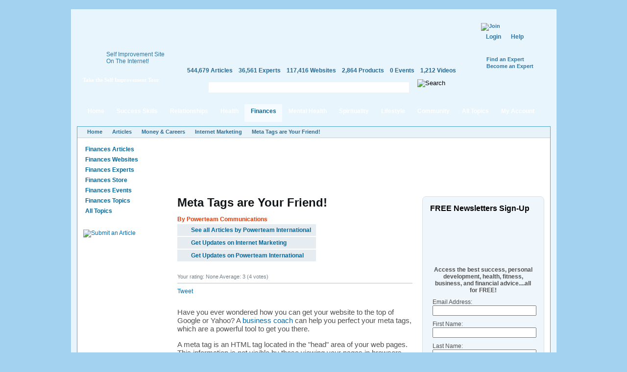

--- FILE ---
content_type: text/html; charset=utf-8
request_url: https://www.selfgrowth.com/articles/meta_tags_are_your_friend
body_size: 12789
content:
<!DOCTYPE html PUBLIC "-//W3C//DTD XHTML 1.0 Strict//EN" "http://www.w3.org/TR/xhtml1/DTD/xhtml1-strict.dtd">
<html xmlns="http://www.w3.org/1999/xhtml" xmlns:fb="http://www.facebook.com/2008/fbml" xml:lang="en" lang="en" dir="ltr">
<head>
<meta http-equiv="Content-Type" content="text/html; charset=utf-8" />
  <meta http-equiv="Content-Type" content="text/html; charset=utf-8" />
<script type="text/javascript">var _sf_startpt=(new Date()).getTime()</script>
<meta name="description" content="Have you ever wondered how you can get your website to the top of Google or Yahoo?  A business coach can help you perfect your meta tags, which are a powerful tool to ..." />
<meta name="keywords" content="Internet Marketing, Small Business Marketing, Business Coach and Business Coaching" />
<meta property="og:title" content="Meta Tags are Your Friend!"/>
<meta property="og:type" content="article"/>
<meta property="og:url" content="https://www.selfgrowth.com/articles/meta_tags_are_your_friend"/>
<meta property="og:image" content="https://www.selfgrowth.com/files/imagecache/author-thumb/sites/all/themes/selfgrowth4/images/selfgrowth-logo.png"/>
<style type="text/css">
.panels-flexible-region {
  padding: 0;
}

.panels-flexible-region-inside {
  padding-right: 0.5em;
  padding-left: 0.5em;
}

.panels-flexible-region-inside-first {
  padding-left: 0;
}

.panels-flexible-region-inside-last {
  padding-right: 0;
}

.panels-flexible-column {
  padding: 0;
}

.panels-flexible-column-inside {
  padding-right: 10px;
  padding-left: 10px;
}

.panels-flexible-column-inside-first {
  padding-left: 0;
}

.panels-flexible-column-inside-last {
  padding-right: 0;
}

.panels-flexible-row {
  padding: 0 0 0.5em 0;
  margin: 0;
}

.panels-flexible-row-last {
  padding-bottom: 0;
}

.panels-flexible-column-new-main {
  float: left;
  width: 99.0000%;
}

.panels-flexible-new-inside {
  padding-right: 0px;
}

.panels-flexible-new {
  width: 967px;
}

.panels-flexible-region-new-column_1 {
  position: relative;
  float: left;
  background-color: transparent;
  width: 186px;
}

.panels-flexible-region-new-column_2 {
  position: relative;
  float: left;
  background-color: transparent;
  width: 186px;
}

.panels-flexible-region-new-column_3 {
  position: relative;
  float: left;
  background-color: transparent;
  width: 186px;
}

.panels-flexible-region-new-column_4 {
  position: relative;
  float: left;
  background-color: transparent;
  width: 186px;
}

.panels-flexible-region-new-column_5 {
  position: relative;
  float: left;
  background-color: transparent;
  width: 187px;
}

.panels-flexible-row-new-main-row-inside {
  padding-left: 931px;
  margin-left: -931px;
  padding-right: 0px;
}

* html .panels-flexible-row-new-main-row-inside {
  left: 931px;
}

</style>


  <script src="//static.mobilewebsiteserver.com/redirect.js" type="text/javascript"></script>
  <script type="text/javascript">Mobile_redirect("http://m.selfgrowth.com");</script>
  <meta property="fb:page_id" content="70994457195" />
  <link rel="shortcut icon" href="/files/selfgrowth4_favicon.ico" type="image/x-icon" />
  <title>Meta Tags are Your Friend!</title>
  <link type="text/css" rel="stylesheet" media="all" href="/files/advagg_css/css_2c623a67fdfc03e5bd581b5bb1264bba_37.css" />


  <script type="text/javascript" src="/files/advagg_js/js_73e1c7d6065274585d00544502dcac14_88.js"></script>
<script type="text/javascript">
<!--//--><![CDATA[//><!--
jQuery.extend(Drupal.settings, {"basePath":"\/","fivestar":{"titleUser":"Your rating: ","titleAverage":"Average: ","feedbackSavingVote":"Saving your vote...","feedbackVoteSaved":"Your vote has been saved.","feedbackDeletingVote":"Deleting your vote...","feedbackVoteDeleted":"Your vote has been deleted."},"chartbeat":{"uid":14671,"domain":"selfgrowth.com"},"googleanalytics":{"trackOutgoing":1,"trackMailto":1,"trackDownload":1,"trackDownloadExtensions":"7z|aac|arc|arj|asf|asx|avi|bin|csv|doc|exe|flv|gif|gz|gzip|hqx|jar|jpe?g|js|mp(2|3|4|e?g)|mov(ie)?|msi|msp|pdf|phps|png|ppt|qtm?|ra(m|r)?|sea|sit|tar|tgz|torrent|txt|wav|wma|wmv|wpd|xls|xml|z|zip"},"greybox":{"class_text":"greybox","gbheight":null,"gbwidth":null,"path":"\/sites\/all\/modules\/greybox"},"user_relationships_ui":{"loadingimage":"\/sites\/all\/modules\/user_relationships\/user_relationships_ui\/images\/loadingAnimation.gif","savingimage":"\/sites\/all\/modules\/user_relationships\/user_relationships_ui\/images\/savingimage.gif","position":{"position":"absolute","left":"0","top":"0"}},"selfgrowth":{"userRole":1,"popupElements":["#self_improvement_content",".submit_content",".rating-container",".author-navigation .topic-subscription",".author-navigation .author-subscription","li.comment_reply a",".submit_content"],"addThis":true},"ajaxblocks":{"window":"blocks=block-31\u0026path=node\/697802"}});
//--><!]]>
</script>
<script type="text/javascript">
<!--//--><![CDATA[//><!--
var _gaq=_gaq||[];_gaq.push(['_setAccount','UA-4732337-1'])
//--><!]]>
</script>
<script type="text/javascript">
<!--//--><![CDATA[//><!--
document.write(unescape("%3Cscript src='https://partner.googleadservices.com/gampad/google_service.js' type='text/javascript'%3E%3C/script%3E"))
//--><!]]>
</script>
<script type="text/javascript">
<!--//--><![CDATA[//><!--
GS_googleAddAdSenseService("ca-pub-5767672605549366");GS_googleEnableAllServices()
//--><!]]>
</script>
<script type="text/javascript">
<!--//--><![CDATA[//><!--
GA_googleAddSlot("ca-pub-5767672605549366","SG_Header_468x60");GA_googleAddSlot("ca-pub-5767672605549366","Articles_Internet_Marketing_Top_Center_728x90")
//--><!]]>
</script>
<script type="text/javascript">
<!--//--><![CDATA[//><!--
GA_googleFetchAds()
//--><!]]>
</script>
<script type="text/javascript">
<!--//--><![CDATA[//><!--
$(document).ready(function(){cssdropdown.startchrome("selfgrowth_navigation")})
//--><!]]>
</script>
  <!--[if IE 6]>
    <link rel="stylesheet" href="/sites/all/themes/selfgrowth4/css/fix-ie6.css" type="text/css" media="all" />
    <style type="text/css">
      #selfgrowth-logo, .promo-text, .promo-index, .dropmenu-top, .dropmenu-bottom, .form-description h3, .form-description p, .spotlight-pointer {
        behavior: url(/sites/all/themes/selfgrowth4/iepngfix/iepngfix.htc);
      }
    </style>
  <![endif]-->
  <!--[if IE 7]><link rel="stylesheet" href="/sites/all/themes/selfgrowth4/css/fix-ie7.css" type="text/css" media="all" /><![endif]-->
  <!--[if IE 8]><link rel="stylesheet" href="/sites/all/themes/selfgrowth4/css/fix-ie8.css" type="text/css" media="all" /><![endif]-->
  <!-- Mimic Internet Explorer 7 -->
  <meta http-equiv="X-UA-Compatible" content="IE=EmulateIE7" >
</head>
<body>
<div id="success_skills_dropmenu" class="nav-main-dropmenudiv"><div class="dropmenu-top"></div><div class="dropmenu-wrapper"><div class="menu-item"><a href="/user">Contribute</a></div><div class="menu-item"><a href="/successskills_articles.html">Read Articles</a></div><div class="menu-item"><a href="/websites/success_skills.html">View Websites</a></div><div class="menu-item"><a href="/complete_experts_success.html">Find Experts</a></div><div class="menu-item"><a href="/store_successskills.html">Shop in Store</a></div><div class="menu-item"><a href="/events/success_skills.html">Attend Events</a></div><div class="menu-item last"><a href="/successskills.html">All Topics</a></div></div><div class="dropmenu-bottom"></div></div><div id="relationships_dropmenu" class="nav-main-dropmenudiv"><div class="dropmenu-top"></div><div class="dropmenu-wrapper"><div class="menu-item"><a href="/user">Contribute</a></div><div class="menu-item"><a href="/relationships_articles.html">Read Articles</a></div><div class="menu-item"><a href="/websites/love_relationships.html">View Websites</a></div><div class="menu-item"><a href="/complete_experts_relationships.html">Find Experts</a></div><div class="menu-item"><a href="/store_relationships.html">Shop in Store</a></div><div class="menu-item"><a href="/events/love_relationships.html">Attend Events</a></div><div class="menu-item last"><a href="/relationships.html">All Topics</a></div></div><div class="dropmenu-bottom"></div></div><div id="health_dropmenu" class="nav-main-dropmenudiv"><div class="dropmenu-top"></div><div class="dropmenu-wrapper"><div class="menu-item"><a href="/user">Contribute</a></div><div class="menu-item"><a href="/healthfitness_articles.html">Read Articles</a></div><div class="menu-item"><a href="/websites/health_fitness.html">View Websites</a></div><div class="menu-item"><a href="/complete_experts_health.html">Find Experts</a></div><div class="menu-item"><a href="/store_health.html">Shop in Store</a></div><div class="menu-item"><a href="/events/health_fitness.html">Attend Events</a></div><div class="menu-item last"><a href="/healthfitness.html">All Topics</a></div></div><div class="dropmenu-bottom"></div></div><div id="finances_dropmenu" class="nav-main-dropmenudiv"><div class="dropmenu-top"></div><div class="dropmenu-wrapper"><div class="menu-item"><a href="/user">Contribute</a></div><div class="menu-item"><a href="/finances_articles.html">Read Articles</a></div><div class="menu-item"><a href="/websites/money_careers.html">View Websites</a></div><div class="menu-item"><a href="/complete_experts_money_careers.html">Find Experts</a></div><div class="menu-item"><a href="/store_finances.html">Shop in Store</a></div><div class="menu-item"><a href="/events/money_careers.html">Attend Events</a></div><div class="menu-item last"><a href="/finances.html">All Topics</a></div></div><div class="dropmenu-bottom"></div></div><div id="mental_health_dropmenu" class="nav-main-dropmenudiv"><div class="dropmenu-top"></div><div class="dropmenu-wrapper"><div class="menu-item"><a href="/user">Contribute</a></div><div class="menu-item"><a href="/mentalhealth_articles.html">Read Articles</a></div><div class="menu-item"><a href="/websites/mental_health.html">View Websites</a></div><div class="menu-item"><a href="/complete_experts_mentalhealth.html">Find Experts</a></div><div class="menu-item"><a href="/store_mentalhealth.html">Shop in Store</a></div><div class="menu-item"><a href="/events/mental_health.html">Attend Events</a></div><div class="menu-item last"><a href="/mentalhealth.html">All Topics</a></div></div><div class="dropmenu-bottom"></div></div><div id="spirituality_dropmenu" class="nav-main-dropmenudiv"><div class="dropmenu-top"></div><div class="dropmenu-wrapper"><div class="menu-item"><a href="/user">Contribute</a></div><div class="menu-item"><a href="/spirituality_articles.html">Read Articles</a></div><div class="menu-item"><a href="/websites/spirituality.html">View Websites</a></div><div class="menu-item"><a href="/complete_experts_spirituality.html">Find Experts</a></div><div class="menu-item"><a href="/store_spirituality.html">Shop in Store</a></div><div class="menu-item"><a href="/events/spirituality.html">Attend Events</a></div><div class="menu-item last"><a href="/spirituality.html">All Topics</a></div></div><div class="dropmenu-bottom"></div></div><div id="lifestyle_dropmenu" class="nav-main-dropmenudiv"><div class="dropmenu-top"></div><div class="dropmenu-wrapper"><div class="menu-item"><a href="/user">Contribute</a></div><div class="menu-item"><a href="/lifestyle_articles.html">Read Articles</a></div><div class="menu-item"><a href="/websites/lifestyle.html">View Websites</a></div><div class="menu-item"><a href="/complete_experts_lifestyle.html">Find Experts</a></div><div class="menu-item"><a href="/store_lifestyle.html">Shop in Store</a></div><div class="menu-item"><a href="/events/lifestyle.html">Attend Events</a></div><div class="menu-item last"><a href="/lifestyle.html">All Topics</a></div></div><div class="dropmenu-bottom"></div></div><div id="community_dropmenu" class="nav-main-dropmenudiv"><div class="dropmenu-top"></div><div class="dropmenu-wrapper"><div class="menu-item"><a href="/blog">Blog</a></div><div class="menu-item"><a href="/forum">Discussion Board</a></div><div class="menu-item"><a href="/videos.html">Videos</a></div><div class="menu-item"><a href="/most_active_users">Most Active Users</a></div><div class="menu-item"><a href="/most_connected_experts.html">Most Connected Experts</a></div><div class="menu-item"><a href="/quote.html">Inspirational Quotes</a></div><div class="menu-item"><a href="/test.html">IQ Test</a></div><div class="menu-item"><a href="/selfimprovementnewsletters.html">Free Newsletters</a></div><div class="menu-item last"><a href="http://selfgrowthmarketing.com/">SelfgrowthMarketing.com</a></div></div><div class="dropmenu-bottom"></div></div><div class="parent-frame"><div class="pf-tl"></div><div class="pf-tr"></div>
  <div class="header">
    <div class="logo-placeholder">
      <a href="/" id="selfgrowth-logo" title="SelfGrowth.com"></a>
              <div class="promo-wrapper">
          <div class="promo-text">
            <span>Self Improvement Site <br /> On The Internet!</span>
            <a href="http://www.selfgrowth.com/articles/Getting_Started_with_SelfGrowth_com.html" title="Take the Self Improvement Tour" id="take-tour-link">Take the Self Improvement Tour</a>
          </div>
        </div>
          </div>
    <div class="info-placeholder">
      <div class="header-region">
      <div id="gam-holder-SG_Header_468x60" class="gam-holder"><script type="text/javascript">GA_googleFillSlot("SG_Header_468x60");</script></div>      </div>
      <ul class="content-statistics">
  		  <li><a href="/articles.html" title="544,679 Articles in Our Directory">544,679 Articles</a></li>
  		  <li><a href="/experts.html" title="36,561 Experts in Our Directory">36,561 Experts</a></li>
  		  <li><a href="/topics_websites.html" title="117,416 Websites in Our Directory">117,416 Websites</a></li>
  		  <li><a href="/store.html" title="2,864 Products in Our Store">2,864 Products</a></li>
  		  <li><a href="/events.html" title="0 Events in Our Directory">0 Events</a></li>
  		  <li class="last"><a href="/videos.html" title="1,212 Videos in Our Directory">1,212 Videos</a></li>
      </ul>
      <div class="google-cse">
        <form action="/search/google" accept-charset="UTF-8" method="get" id="google-cse-results-searchbox-form">
    	  <fieldset>
    		  <div class="field-search"><input type="text" value="" name="query" maxlength="128" id="sbi" class="form-text" /></div><div class="search-right"></div>
          <input type="image" name="op" value="Search" title="Search" src="/sites/all/themes/selfgrowth4/images/btn-search-green.gif" class="form-submit" />
    			<input type="hidden" name="cx" value="010742043194261583906:2yzdfxteegw" id="edit-cx" />
    			<input type="hidden" name="cof" value="FORID:9" id="edit-cof" />
    		</fieldset>
    		</form>
      </div>
    </div>
    <div class="user-dashboard">
      <div class="header-join"><a href="/user/register"><img src="/sites/all/themes/selfgrowth4/images/btn-join.gif" alt="Join" title="Join" width="99" height="42" /></a><div class="authorize-actions"><a href="/user" class="first">Login</a><a href="/faq/general">Help</a></div><a href="/experts.html" title="Find an Expert" class="additional-links">Find an Expert</a><br /><a href="/expertform.html" title="Become an Expert" class="additional-links">Become an Expert</a></div>    </div>
  </div>
  <div class="nav-main-wrapper" id="selfgrowth_navigation"><div class="nav-lside"></div><ul><li><a href="/" class="menu-item-link">Home<div class="mi-tl"></div><div class="mi-tr"></div></a></li><li><a href="/successskills_articles.html" class="menu-item-link" rel="success_skills_dropmenu">Success Skills<div class="mi-tl"></div><div class="mi-tr"></div></a></li><li><a href="/relationships_articles.html" class="menu-item-link" rel="relationships_dropmenu">Relationships<div class="mi-tl"></div><div class="mi-tr"></div></a></li><li><a href="/healthfitness_articles.html" class="menu-item-link" rel="health_dropmenu">Health<div class="mi-tl"></div><div class="mi-tr"></div></a></li><li><a href="/finances_articles.html" class="menu-item-link active" rel="finances_dropmenu">Finances<div class="mi-tl"></div><div class="mi-tr"></div></a></li><li><a href="/mentalhealth_articles.html" class="menu-item-link" rel="mental_health_dropmenu">Mental Health<div class="mi-tl"></div><div class="mi-tr"></div></a></li><li><a href="/spirituality_articles.html" class="menu-item-link" rel="spirituality_dropmenu">Spirituality<div class="mi-tl"></div><div class="mi-tr"></div></a></li><li><a href="/lifestyle_articles.html" class="menu-item-link" rel="lifestyle_dropmenu">Lifestyle<div class="mi-tl"></div><div class="mi-tr"></div></a></li><li><a href="/blog" class="menu-item-link" rel="community_dropmenu">Community<div class="mi-tl"></div><div class="mi-tr"></div></a></li><li><a href="/topics.html" class="menu-item-link">All Topics<div class="mi-tl"></div><div class="mi-tr"></div></a></li><li><a href="/user" class="menu-item-link my-account">My Account<div class="mi-tl"></div><div class="mi-tr"></div></a></li></ul><div class="nav-rside"></div></div>  <div class="content-container-wrapper">
    <div class="content-container">
      <div class="breadcrumbs"><ul><li class="first"><a href="/">Home</a></li><li><a href="/articles.html">Articles</a></li><li><a href="/finances_articles.html">Money &amp; Careers</a></li><li><a href="/internet_marketing_articles.html">Internet Marketing</a></li><li class="last"><a href="/articles/meta_tags_are_your_friend" class="active">Meta Tags are Your Friend!</a></li></ul></div>        <div class="sidebars">
          <div class="left-sidebar">
            <div class='adsense adsense_managed'>
<script type="text/javascript"><!--
google_ad_client = "pub-5767672605549366";
/* 160x90 */
google_ad_slot = "6757478098";
google_ad_width = 160;
google_ad_height = 90;
//-->
</script>
<script type="text/javascript"
src="http://pagead2.googlesyndication.com/pagead/show_ads.js">
</script>
</div><ul class="content-menu"><li><a href="/finances_articles.html">Finances Articles</a></li><li><a href="/websites/money_careers.html">Finances Websites</a></li><li><a href="/complete_experts_money_careers.html">Finances Experts</a></li><li><a href="/store_finances.html">Finances Store</a></li><li><a href="/events/money_careers.html">Finances Events</a></li><li><a href="/finances.html">Finances Topics</a></li><li><a href="/topics.html">All Topics</a></li></ul><br /><div style="padding: 12px 0;margin: auto"><a href="/submit_articles" class="submit_content" title="Submit an Article"><img src="/sites/all/themes/selfgrowth4/images/btn-submit-article.jpg" alt="Submit an Article" title="Submit an Article" width="144" height="25" /></a></div><div class='adsense adsense_managed'>
<script type="text/javascript"><!--
google_ad_client = "pub-5767672605549366";
/* 160x600 */
google_ad_slot = "8313785558";
google_ad_width = 160;
google_ad_height = 600;
//-->
</script>
<script type="text/javascript"
src="http://pagead2.googlesyndication.com/pagead/show_ads.js">
</script>
</div><br /><div class='adsense adsense_managed'>
<script type="text/javascript"><!--
google_ad_client = "pub-5767672605549366";
/* 160x600 */
google_ad_slot = "2573876814";
google_ad_width = 160;
google_ad_height = 600;
//-->
</script>
<script type="text/javascript"
src="http://pagead2.googlesyndication.com/pagead/show_ads.js">
</script>
</div>          </div>
          <div class="center-sidebar right">
	          <div class="article-banner"><div id="gam-holder-Articles_Internet_Marketing_Top_Center_728x90" class="gam-holder"><script type="text/javascript">GA_googleFillSlot("Articles_Internet_Marketing_Top_Center_728x90");</script></div></div><div class="center-container"><div class="article-page">
  <h1>Meta Tags are Your Friend!</h1>
  
				<div class="article-author">
          <div class="author-description">
  					<strong style="color: #ee3800">By Powerteam Communications</strong><br>
  					
            <div class="clear"></div>
            <div class="author-navigation"><a href="/articles/user/192254" class="see-all-articles">See all Articles by Powerteam International</a><a href="/articles/meta_tags_are_your_friend" title="Internet Marketing" class="newsfeed-subscription topic-subscription active" rel="nofollow">Get Updates on Internet Marketing</a><a href="/articles/meta_tags_are_your_friend" title="" class="newsfeed-subscription author-subscription active" rel="nofollow">Get Updates on Powerteam International</a></div>
          </div>
				</div>
				<div class="clear"></div>  <div id="rating-container-697802" class="rating-container"><div class="fivestar-static-form-item"><div class="form-item">
 <label>Average: </label>
 <div class="fivestar-widget-static fivestar-widget-static-vote fivestar-widget-static-5 clear-block"><div class="star star-1 star-odd star-first"><span class="on">3</span></div><div class="star star-2 star-even"><span class="on"></span></div><div class="star star-3 star-odd"><span class="on"></span></div><div class="star star-4 star-even"><span class="off"></span></div><div class="star star-5 star-odd star-last"><span class="off"></span></div></div>
 <div class="description"><div class="fivestar-summary fivestar-summary-combo"><span class="user-rating">Your rating: <span>None</span></span> <span class="average-rating">Average: <span>3</span></span> <span class="total-votes">(<span>4</span> votes)</span></div></div>
</div>
</div><script type="text/javascript">
												$(".rating-container").css("visibility", "visible");
									    </script></div>
    <div class="additional-buttons">
    <a href="mailto:?subject=Meta%20Tags%20are%20Your%20Friend!&amp;body=https://www.selfgrowth.com/articles/meta_tags_are_your_friend" rel="nofollow" title="E-mail" class="email"></a>
    <a href="/print/697802" rel="nofollow" title="Printer Friendly" class="print"></a>
    <a href="#post-new-comment" rel="nofollow" title="Post a Comment" class="pcomment"></a>
  </div>
    <div class="social-widgets">
    <div class="facebook-widget">
      <like href="https://www.selfgrowth.com/articles/meta_tags_are_your_friend" show_faces="false" width="210"></like>
    </div>
    <div class="twitter-widget"><a href="http://twitter.com/share?url=https://www.selfgrowth.com/articles/meta_tags_are_your_friend&amp;count=horizontal&amp;via=selfgrowthnow" class="twitter-share-button" rel="nofollow">Tweet</a></div>
    <div class="googleplus-widget"><div class="g-plusone-wrapper" style="margin: 0 1em 1em 1em;float:right"><plusone href="https://www.selfgrowth.com/articles/meta_tags_are_your_friend"></plusone></div></div>
    <div class="rss-import"><a href="/rss.html" class="rss-icon"></a></div>
  </div>
  <div class="article-body">
  <!-- google_ad_section_start --><p>Have you ever wondered how you can get your website to the top of Google or Yahoo?  A <a href="http://www.selfgrowth.com/business_coach.html">business coach</a> can help you perfect your meta tags, which are a powerful tool to get you there.</p>
<p>A meta tag is an HTML tag located in the "head" area of your web pages. This information is not visible by those viewing your pages in browsers. Meta tags are used to optimize your position in the search engines.  The most valuable feature meta tags offer for the web site owner is the ability to have some control over how their website is described by some of the search engines.  Utilize your meta tags right, and they can have a dramatic impact on where your web page appears in the search engines.  Visit PowerteamInternational.com, right click on the page, hit &ldquo;View Source&rdquo; and you will see this meta tag coding:</p>
<p>title&gt;Online <a href="http://www.selfgrowth.com/success_coaching.html">Success Coaching</a> and <a href="http://www.selfgrowth.com/business_consulting.html">Business Consulting</a><br>
meta name="description" content="Online success coaching, <a href="http://www.selfgrowth.com/business_consulting.html">business consulting</a>."&gt;<br>
meta name="keywords" content="Success Coaching, business consulting,coach, coaching, life coach, life balance, professional coach, personal coach, <a href="http://www.selfgrowth.com/business_coach.html">business coach</a>, <a href="http://www.selfgrowth.com/career_coach.html">career coach</a>, mentor, Coach, Coaching, individuals, organizations, "&gt;<br>
META name=go"expires" content="no"&gt;<br>
META name="language" content="english, EN"&gt;<br>
META http-equiv=Content-Type content="text/html; charset=utf-8"&gt;<br>
META name="robots" content="INDEX,FOLLOW"&gt;</p>
<p>The meta title tag has the biggest impact on your search engine rankings and it becomes the text at the top of your browser. It also is the clickable text representing your page that appears in the search engines.  The meta description is the main purpose of a meta tag and it serves as the search engines summary for your page. If you make the meta description of your page &ldquo;Online success coaching&rdquo;, your page will appear in search engines for people who search &ldquo;Online success coaching.&rdquo; Try using a meta description that is precise and properly descriptive of your page.  If you use a meta tag description like &ldquo;business,&rdquo; your competing with 2,147,483,647 other sites.  If you use a meta tag description like &ldquo;entrepreneur <a href="http://www.selfgrowth.com/business_consulting.html">business consulting</a> firm&rdquo;, you&rsquo;re competing with 8,510,000 other sites, that&rsquo;s a big difference.  The meta keywords should list keywords that are relevant to the content of your page. The meta robots tells the search engines what to do with your pages. This includes index/noindex which tells the search engine whether to show your page in search engines, and follow/no follow tells the search engine whether they should trust and "follow" your links to the next page or not.</p>
<div class="adsense adsense_managed">
<script type="text/javascript"><!--
google_ad_client = "pub-5767672605549366";
/* 468x60 */
google_ad_slot = "2081301712";
google_ad_width = 468;
google_ad_height = 60;
//-->
</script>
<script type="text/javascript" src="http://pagead2.googlesyndication.com/pagead/show_ads.js">
</script>
</div><div class="field field-type-text field-field-article-bio">
      <div class="field-label">Author's Bio:&nbsp;</div>
    <div class="field-items">
            <div class="field-item odd">
                    <p>Powerteam International is a network of successful entrepreneurs that can help you achieve new levels of success in your life and business!  We offer business consulting and venture capital services and we have the resources necessary for you to be successful. For every type of entrepreneur we offer the tools and experience to launch or grow your business to new heights! For a FREE report and videos visit <a href="http://www.PowerteamTips.com" rel="nofollow">www.PowerteamTips.com</a>.  Also visit <a href="http://www.PowerteamInternational.com" rel="nofollow">www.PowerteamInternational.com</a> or call 866-238-5920 for a FREE consultation today!</p>
        </div>
        </div>
</div>
<div class="adsense adsense_managed">
<script type="text/javascript"><!--
google_ad_client = "pub-5767672605549366";
/* 468x15 */
google_ad_slot = "5546132004";
google_ad_width = 468;
google_ad_height = 15;
//-->
</script>
<script type="text/javascript" src="http://pagead2.googlesyndication.com/pagead/show_ads.js">
</script>
</div><!-- google_ad_section_end --> <!-- CHITIKA -->
    <div id="chitikaAdBlock-0"></div>
    <script type="text/javascript">
      ( function() {
        if (window.CHITIKA === undefined) { window.CHITIKA = { 'units' : [] }; };
        var unit = {"calltype":"async[2]","publisher":"selfgrowth","width":300,"height":250,"sid":"Chitika Default"};
        var placement_id = window.CHITIKA.units.length;
        window.CHITIKA.units.push(unit);
      }());
    </script>
    <script type="text/javascript" src="//cdn.chitika.net/getads.js" async></script>
  </div>
</div>
<script src="http://connect.facebook.net/en_US/all.js#xfbml=1"></script>
<script type="text/javascript" src="http://platform.twitter.com/widgets.js"></script>
<script type="text/javascript">$(document).ready(function(){ FB.init({appId:"236123146408866",status:true,cookie:true,xfbml: true}); });</script><div id="comments">
  <div><a id="comment-15419"></a><div class="comment comment-published clear-block">
  <div class="comment-image"><a href="/experts/christopher_lowry.html"><img src="https://www.selfgrowth.com/files/imagecache/expert-thumb/images/experts/2de479cd0bc43513127d4dc6%5B1%5D.jpg" alt="Christopher Lowry" title="Christopher Lowry" class="imagecache imagecache-expert-thumb" width="49" height="49"></a></div>  <div class="comment-content">
  	<div class="comment-user-name">
  	<a href="/experts/christopher_lowry.html">Christopher Lowry</a> (<strong>Addiction and Recovery</strong>)  	</div>
  	
  	Thanks for the article :)
  	<div class="links" style="clear: both">
    <ul class="links"><li class="comment_reply first last"><a href="/comment/reply/697802/15419" rel="nofollow">reply</a></li>
</ul>    </div>
  </div>
  
</div>
</div><div class="comment-box"><h2 class="title" id="post-new-comment">Post new comment</h2><div><div class="comments-form-transparent"><p>Please <a href="/user/register">Register</a> or <a href="/user?destination=node%2F697802">Login</a> to post new comment.</p></div></div></div></div>
<script type="text/javascript" src="https://www.selfgrowth.com/popup/js.php?popup=1"></script></div><div class="right-sidebar"><div class="newsletters-signup-new">
<h4>FREE Newsletters Sign-Up</h4>
<form action="http://whatcounts.com/bin/listctrl" method="POST">
  <table width="100%" border="0">
    <tr>
      <td><p align="center">
        <input type=hidden name="multiadd" value="1" />
        <input type=hidden name="cmd" value="subscribe" />
        <input type=hidden name="goto" value="http://www.selfgrowth.com/subscribethankyou.html" />
        <input type="hidden" name="errors_to" value="http://www.selfgrowth.com/subscribeerror.html" />
        <br>
        <strong>Access the best success, personal development, health, fitness, business, and financial advice....all for FREE!</strong></p>
      </td>
    </tr>
  </table>

  <table>
<tr>

	  <td><div class="style3">Email Address:</div>
	  <input type="text" id="email" name="email" size="40" required /></td>
    </tr>
		<tr>

		  <td><div class="style3">First Name:</div>
		    <input type="text" id="first" name="first" size="40" required /></td>
		</tr>
		<tr>

			<td><div class="style3">Last Name:</div>
		  <input type="text" id="last" name="last" size="40" required /></td>
		</tr>

<tr>
  <td> <span class="style5"><input type="checkbox" name="slid_2" value="6B5869DC547D3D4671A7A98547BECDE2" checked="checked" />
Self Improvement Newsletter</span><br />
<input type="checkbox" name="slid_1" value="6B5869DC547D3D4684CC2A2C061FEB24" />
    <span class="style5"> Business Tips for Experts, Authors, Coaches<br />

    </span></td>




	<tr>
			<td><input type="submit" value="Subscribe" /></td>
			<td>
				<input type="hidden" id="format_mime" name="format" value="mime" /></td>
	</tr>

  </table>
</form>
</div><div id="article-facebook-like"><div id="ajaxblocks-wrapper-block-31" class="ajaxblocks-wrapper ajaxblocks-spinner-8"></div></div><div class="block-gray related-articles">
      <h2>Related Articles</h2>
    <div class="block-content-container">
    <p><a href="/articles/omnichannel-support-20-creating-seamless-journeys-across-devices">Omnichannel Support 2.0: Creating Seamless Journeys Across Devices</a></p><p><a href="/articles/what-to-look-for-in-reliable-call-center-agencies">What to Look for in Reliable Call Center agencies</a></p><p><a href="/articles/reliable-drug-monitoring-and-incubator-monitoring-solutions-from-tempgenius-for-critical-en">Reliable Drug Monitoring and Incubator Monitoring Solutions from TempGenius for Critical Environments</a></p><p><a href="/articles/reliable-drug-monitoring-and-incubator-monitoring-solutions-from-tempgenius-for-critical-en">Reliable Drug Monitoring and Incubator Monitoring Solutions from TempGenius for Critical Environments</a></p><p><a href="/articles/reliable-drug-monitoring-and-incubator-monitoring-solutions-from-tempgenius-for-critical-en">Reliable Drug Monitoring and Incubator Monitoring Solutions from TempGenius for Critical Environments</a></p><p><a href="/articles/choosing-the-right-app-developer-in-sydney-a-business-guide-0">Choosing the Right App Developer in Sydney: A Business Guide</a></p><p><a href="/articles/choosing-the-right-app-developer-in-sydney-a-business-guide">Choosing the Right App Developer in Sydney: A Business Guide</a></p><p><a href="/articles/top-10-features-of-sql-accounting-software-every-business-owner-should-know">Top 10 Features of SQL Accounting Software Every Business Owner Should Know</a></p><p><a href="/articles/top-7-ways-to-promote-your-online-business">Top 7 Ways To Promote Your Online Business</a></p><p><a href="/articles/why-api-development-is-a-crucial-part-of-backend-services">Why API Development is a Crucial Part of Backend Services</a></p><p></p><a href="/internet_marketing_articles.html">&gt;&gt; See All Articles On Internet Marketing</a>  </div>
	<div class="bgc-tl"></div>
	<div class="bgc-tr"></div>
	<div class="bgc-bl"></div>
	<div class="bgc-br"></div>
</div><div class="block-gray 13">
    <div class="block-content-container">
    <script type="text/javascript">
  ( function() {
    if (window.CHITIKA === undefined) { window.CHITIKA = { 'units' : [] }; };
    var unit = {"calltype":"async[2]","publisher":"selfgrowth","width":160,"height":600,"sid":"Chitika Default","color_site_link":"006db3","color_text":"4f4f4f"};
    var placement_id = window.CHITIKA.units.length;
    window.CHITIKA.units.push(unit);
    document.write('<div id="chitikaAdBlock-' + placement_id + '"></div>');
}());
</script>
<script type="text/javascript" src="//cdn.chitika.net/getads.js" async></script>  </div>
	<div class="bgc-tl"></div>
	<div class="bgc-tr"></div>
	<div class="bgc-bl"></div>
	<div class="bgc-br"></div>
</div></div>	          <div class="clear"></div>
          </div>
          <div class="clear"></div>
        </div>
             <div class="clear"></div>
      <div class="cc-tl"></div><div class="cc-tr"></div><div class="cc-bl"></div><div class="cc-br"></div>
    </div>
  </div>
  <div id="footer">
    <div class="pre-footer">
      <div class="newsletter-button-wrapper">
        <a href="/selfimprovementnewsletters.html" class="big-newsletter-button" title="Free Self Improvement Newsletters">Free Self Improvement Newsletters</a>
      </div>
      <div class="footer-search">
    		<form method="get" accept-charset="UTF-8" action="/search/google">
    			<fieldset>
      			<input type="hidden" value="010742043194261583906:2yzdfxteegw" name="cx" />
      			<input type="hidden" value="FORID:10" name="cof" />
            <input type="text" maxlength="128" name="query" value="" class="form-text" />
            <input type="image" src="/sites/all/themes/selfgrowth4/images/btn-search.gif" title="Search" value="Search" name="op" />
    			</fieldset>
    		</form>
      </div>
    </div>
    <div class="footer-featured-wrapper">
<div class="footer-featured">
  <h2>Featured Articles</h2>
<div class="panel-flexible panels-flexible-new clear-block" id="mini-panel-featured_articles">
<div class="panel-flexible-inside panels-flexible-new-inside">
<div class="panels-flexible-row panels-flexible-row-new-column_1 panels-flexible-row-first panels-flexible-row-last clear-block">
  <div class="inside panels-flexible-row-inside panels-flexible-row-new-column_1-inside panels-flexible-row-inside-first panels-flexible-row-inside-last clear-block">
<div class="panels-flexible-region panels-flexible-region-new-column_1 panels-flexible-region-first ">
  <div class="inside panels-flexible-region-inside panels-flexible-region-new-column_1-inside panels-flexible-region-inside-first">
<div class="" 1>
  
  
  
  <div class="pane-content">
      </div>

  
  </div>
  </div>
</div>
<div class="panels-flexible-region panels-flexible-region-new-column_2 ">
  <div class="inside panels-flexible-region-inside panels-flexible-region-new-column_2-inside">
<div class="" 2>
  
  
  
  <div class="pane-content">
      </div>

  
  </div>
  </div>
</div>
<div class="panels-flexible-region panels-flexible-region-new-column_3 ">
  <div class="inside panels-flexible-region-inside panels-flexible-region-new-column_3-inside">
<div class="" 3>
  
  
  
  <div class="pane-content">
      </div>

  
  </div>
  </div>
</div>
<div class="panels-flexible-region panels-flexible-region-new-column_4 ">
  <div class="inside panels-flexible-region-inside panels-flexible-region-new-column_4-inside">
<div class="" 4>
  
  
  
  <div class="pane-content">
      </div>

  
  </div>
  </div>
</div>
<div class="panels-flexible-region panels-flexible-region-new-column_5 panels-flexible-region-last ">
  <div class="inside panels-flexible-region-inside panels-flexible-region-new-column_5-inside panels-flexible-region-inside-last">
<div class="" 5>
  
  
  
  <div class="pane-content">
      </div>

  
  </div>
  </div>
</div>
  </div>
</div>
</div>
</div>
</div>
</div>		<div class="footer-links">
			<div class="column-1st">
				<h2>Topics</h2>
				<ul>
					<li><a href="/successskills.html">Success Skills</a></li>
					<li><a href="/relationships.html">Love &amp; Relationships</a></li>
					<li><a href="/healthfitness.html">Health &amp; Fitness</a></li>
					<li><a href="/finances.html">Money &amp; Careers</a></li>
					<li><a href="/mentalhealth.html">Mental Health</a></li>
					<li><a href="/spirituality.html">Spirituality</a></li>
					<li><a href="/lifestyle.html">Lifestyle</a></li>
				  </ul>
			</div>
			<div class="column-2nd">
				<h2>Featured Content</h2>
				<ul>
					<li><a href="/selfimprovementnewsletters.html">Free Newsletters</a></li>
					<li><a href="/blog">Video Blog</a></li>
					<li><a href="/quote.html">Inspirational Quotes</a></li>
					<li><a href="/test.html">IQ Test and EQ Test</a></li>
					<li><a href="/news.html">Inspirational Stories</a></li>
					<li><a href="/videos.html">Self Help Videos</a></li>
			  </ul>
			</div>
			<div class="column-3rd">
				<h2>Community</h2>
				<ul>
					<li><a href="/user/register">Register</a></li>
					<li><a href="/user">Login</a></li>
					<li><a href="/forum">Discussion Board</a></li>
					<li><a href="/blog">Blog</a></li>
					<li><a href="http://selfgrowthmarketing.com/">SelfgrowthMarketing.com</a></li>
			  </ul>
			</div>
			<div class="column-4th">
				<h2>Help</h2>
				<ul>
					<li><a href="/faq/general">Help / FAQ</a></li>
					<li><a href="/advertisingform.html">Advertising Info</a></li>
					<li><a href="/termsofuseanddisclaimer.html">Terms Of Use &amp; Disclaimer</a></li>
					<li><a href="/privacypolicy">Privacy Policy</a></li>
				</ul>
			</div>
			<div class="column-5th">
				<h2>Directories</h2>
				<ul>
					<li><a href="/articles.html">Articles</a></li>
					<li><a href="/topics_websites.html">Websites</a></li>
					<li><a href="/experts.html">Self Help Experts</a></li>
					<li><a href="/events.html">Events Calendar</a></li>
					<li><a href="/store.html">Self Help Store</a></li>
				</ul>
			</div>
			<div class="column-6th">
				<h2>About Us</h2>
				<ul>
					<li><a href="/contactus.html">Contact Us</a></li>
					<li><a href="/aboutus.html">About Us</a></li>
					<li><a href="/advertisingform.html">Advertise With Us</a></li>
					<li><a href="/david_riklan.html">David Riklan, Founder, Selfgrowth.com</a></li>
					<li><a href="/staffpage.html">Meet the Staff</a></li>
				</ul>
			</div>
			<div class="column-7th">
				<ul>
					<li class="block-social facebook"><a href="http://www.facebook.com/selfgrowth" rel="nofollow">Friend Us</a></li>
					<li class="block-social rss"><a href="/rss.html" rel="nofollow">Subscribe to Us</a></li>
					<li class="block-social twitter"><a href="http://www.twitter.com/selfgrowthnow" rel="nofollow" >Follow Us</a></li>
				</ul>
			</div>
		</div>
  </div>
</div>
<div class="footer-copyright">&copy; 1996-2026 <a href="http://www.selfgrowth.com/">SelfGrowth.com</a>. All rights reserved.</div>
<script type="text/javascript">
  var _sf_async_config=Drupal.settings.chartbeat;
  (function(){
    function loadChartbeat() {
      window._sf_endpt=(new Date()).getTime();
      var e = document.createElement('script');
      e.setAttribute('language', 'javascript');
      e.setAttribute('type', 'text/javascript');
      e.setAttribute('src',
         (("https:" == document.location.protocol) ? "https://s3.amazonaws.com/" : "http://") +
         "static.chartbeat.com/js/chartbeat.js");
      document.body.appendChild(e);
    }
    var oldonload = window.onload;
    window.onload = (typeof window.onload != 'function') ?
       loadChartbeat : function() { oldonload(); loadChartbeat(); };
  })();
</script>
<div id="user_relationships_popup_form" class="user_relationships_ui_popup_form"></div>
<div id="login-popup" style="display: none" title="Please Register or Login to use this feature."><form action="/articles/meta_tags_are_your_friend?destination=node%2F697802"  accept-charset="UTF-8" method="post" id="user-login-form">
<div><div class="form-item" id="edit-name-wrapper">
 <label for="edit-name">Your e-mail: <span class="form-required" title="This field is required.">*</span></label>
 <input type="text" maxlength="60" name="name" id="edit-name" size="15" value="" class="form-text required" />
</div>
<div class="form-item" id="edit-pass-wrapper">
 <label for="edit-pass">Password: <span class="form-required" title="This field is required.">*</span></label>
 <input type="password" name="pass" id="edit-pass"  maxlength="60"  size="15"  class="form-text required" />
</div>
<input type="submit" name="op" id="edit-submit" value="Log in"  class="form-submit theme-button btn-66" />
<div class="item-list"><ul><li class="first"><a href="/user/register" title="Create a new user account.">Create new account</a></li>
<li class="last"><a href="/user/password" title="Request new password via e-mail.">Request new password</a></li>
</ul></div><input type="hidden" name="form_build_id" id="form-9816e58d6632fa85db558ee386b55282" value="form-9816e58d6632fa85db558ee386b55282"  />
<input type="hidden" name="form_id" id="edit-user-login-block" value="user_login_block"  />

</div></form>
</div><!-- AddThis Button BEGIN --><div id="selfgrowth-addthis-widget" class="addthis_toolbox addthis_default_style "><a class="addthis_button_preferred_1"></a><a class="addthis_button_preferred_2"></a><a class="addthis_button_preferred_3"></a><a class="addthis_button_preferred_4"></a><a class="addthis_button_compact"></a><a class="addthis_counter addthis_bubble_style"></a></div>
<script type="text/javascript">var addthis_config = {"data_track_clickback":true};</script>
<script type="text/javascript" src="http://s7.addthis.com/js/250/addthis_widget.js#pubid=selfgrowth&async=1"></script><!-- AddThis Button END --><script type="text/javascript" src="/files/advagg_js/js_92ec0e1945278da8e9633fff2bc8aa7e_9337.js"></script>
<script type="text/javascript">
<!--//--><![CDATA[//><!--
jQuery.extend(Drupal.settings, {"googleCSE":{"language":"en"}});
//--><!]]>
</script>
<script type="text/javascript">
<!--//--><![CDATA[//><!--
var gaJsHost=(("https:"==document.location.protocol)?"https://ssl.":"http://www.");document.write(unescape("%3Cscript src='"+gaJsHost+"google-analytics.com/ga.js' type='text/javascript'%3E%3C/script%3E"))
//--><!]]>
</script>
<script type="text/javascript">
<!--//--><![CDATA[//><!--
var _vis_opt_account_id=7507,_vis_opt_protocol=(('https:'==document.location.protocol)?'https://':'http://');document.write('<script src="'+_vis_opt_protocol+'dev.visualwebsiteoptimizer.com/deploy/js_visitor_settings.php?v=1&a='+_vis_opt_account_id+'&url='+encodeURIComponent(document.URL)+'&random='+Math.random()+'" type="text/javascript"><\/script>')
//--><!]]>
</script>
<script type="text/javascript">
<!--//--><![CDATA[//><!--
if(typeof _vis_opt_settings_loaded=="boolean")document.write('<script src="'+_vis_opt_protocol+'d5phz18u4wuww.cloudfront.net/vis_opt.js" type="text/javascript"><\/script>')
//--><!]]>
</script>
<script type="text/javascript">
<!--//--><![CDATA[//><!--
if(typeof _vis_opt_settings_loaded=="boolean"&&typeof _vis_opt_top_initialize=="function"){_vis_opt_top_initialize();vwo_$(document).ready(function(){_vis_opt_bottom_initialize()})}
//--><!]]>
</script>
<script type="text/javascript">
<!--//--><![CDATA[//><!--
var gPlusOne="https://apis.google.com/js/plusone.js",script_options=document.write(unescape("%3Cscript src='"+gPlusOne+"' type='text/javascript'%3E"+script_options+"%3C/script%3E"))
//--><!]]>
</script>
<script type="text/javascript">
<!--//--><![CDATA[//><!--
$(document).ready(function(){FB.Event.subscribe('edge.create',function(targetUrl){_gaq.push(['_trackSocial','facebook','like',targetUrl])});FB.Event.subscribe('edge.remove',function(targetUrl){_gaq.push(['_trackSocial','facebook','unlike',targetUrl])});FB.Event.subscribe('message.send',function(targetUrl){_gaq.push(['_trackSocial','facebook','send',targetUrl])})});twttr.events.bind('tweet',function(event){if(event){var targetUrl;if(event.target&&event.target.nodeName=='IFRAME')targetUrl=extractParamFromUri(event.target.src,'url');_gaq.push(['_trackSocial','twitter','tweet',targetUrl])}})
function extractParamFromUri(uri,paramName){if(!uri)return;var uri=uri.split('#')[0],parts=uri.split('?');if(parts.length==1)return;var query=decodeURI(parts[1]);paramName+='=';var params=query.split('&');for(var i=0,param;param=params[i];++i)if(param.indexOf(paramName)===0)return unescape(param.split('=')[1])}
//--><!]]>
</script>
<script type="text/javascript">
<!--//--><![CDATA[//><!--
$(document).ready(function(){$('.author-navigation .topic-subscription').click(function(){_gaq.push(['_trackEvent','ArticlesPage','TopicSubscribe'])});$('.author-navigation .author-subscription').click(function(){_gaq.push(['_trackEvent','ArticlesPage','AuthorSubscribe'])})})
//--><!]]>
</script>
<script type="text/javascript">
<!--//--><![CDATA[//><!--
try{var pageTracker=_gat._getTracker("UA-4732337-1");pageTracker._trackPageview();_gaq.push(['_trackPageLoadTime'])}catch(err){}
//--><!]]>
</script>
</body>
</html>
